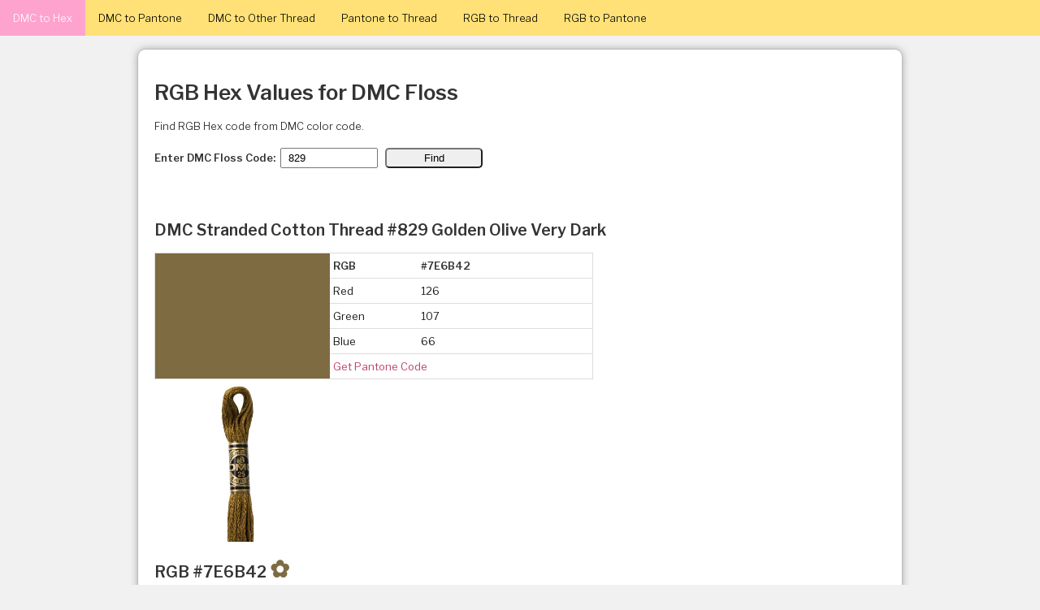

--- FILE ---
content_type: text/html; charset=UTF-8
request_url: https://dmc.crazyartzone.com/dmc_to_rgb_value.php?dmc=829
body_size: 13184
content:
<!DOCTYPE HTML PUBLIC "-//W3C//DTD HTML 4.0 Transitional//EN">
<HTML>
<HEAD>
<TITLE>DMC 829 - Golden Olive Very Dark - RGB #7E6B42</TITLE>
<meta name="description" content="Get RGB Values for DMC Floss">

<meta property="og:title" content="DMC 829 - Golden Olive Very Dark - RGB #7E6B42">
<meta property="og:description" content="Get RGB Values for DMC Floss">

<meta property="og:image" content="https://floss.maxxmint.com/images/cross_stitch.jpg">
<meta property="og:url" content="https://floss.maxxmint.com/">

<meta http-equiv='content-language' content='en-us'>
<meta http-equiv="Content-Type" content="text/html; charset=utf-8">
<meta name="viewport" content="width=device-width, initial-scale=1.0, maximum-scale=2">
<meta name="apple-mobile-web-app-capable" content="yes" />
<meta name="mobile-web-app-capable" content="yes">

<link rel="icon" href="images/dmc.png" />
<link rel="icon" sizes="114x114" href="images/dmc.png">
<link rel="shortcut icon" href="images/dmc.png">
<link rel="apple-touch-icon-precomposed" href="images/dmc.png">
<link rel="apple-touch-icon" href="images/dmc.png" />
<meta name="msapplication-TileImage" content="images/dmc.png" />

<!-- Global site tag (gtag.js) - Google Analytics -->
<script async src="https://www.googletagmanager.com/gtag/js?id=G-70WFLFVFLD"></script>
<script>
  window.dataLayer = window.dataLayer || [];
  function gtag(){dataLayer.push(arguments);}
  gtag('js', new Date());

  gtag('config', 'G-70WFLFVFLD');
</script>
<!-- Google Analytics -->

<!-- Google Adsense -->
<script async src="https://pagead2.googlesyndication.com/pagead/js/adsbygoogle.js?client=ca-pub-3172824596658279"
     crossorigin="anonymous"></script>
<!-- Google Adsense -->

<link rel="preconnect" href="https://fonts.googleapis.com">
<link rel="preconnect" href="https://fonts.gstatic.com" crossorigin>
<link href="https://fonts.googleapis.com/css2?family=Libre+Franklin:wght@300;400;600&family=PT+Sans+Narrow&display=swap" rel="stylesheet">

<style>
body {
	background: #f1f1f1; 
	font-family: "Libre Franklin", "Helvetica Neue", helvetica, arial, sans-serif;
	font-weight: 300;	
	color:rgba(0,0,0,0.9);
	margin:0;
	font-size: 13px;
}

a:link, a:visited {
	color: #BC4365;
	text-decoration: none;
}
a:hover {
	color: #4F93A7;
}

.header { 
	position: fixed;
	width:100%;
	top:0;
	z-index: 1000;
}

h1,h2,h3,b,th {
	font-weight:600; 
	color: rgba(0,0,0,0.8); 
}

#content { 
	max-width:900px; 
	margin:auto;
	margin-top:60px;
	margin-bottom:10px;
	padding: 20px;
	badding-bottom: 10px;
	border:1px solid #BBBBBB;
	border-radius:10px;
	background-color: #FFFFFF;
	box-shadow: 0 0 10px #aaaaaa;
}

.mobheader {
	display:none;
	padding:5px;
	overflow: hidden;
	background: rgba(236,235,189,0.8);
}

.mobtitle {
	float:left; 
	font-weight:600; 
	color: rgba(0,0,0,0.8); 
	margin-top: 8px;
}

.mobmenu {
	float: right;
	padding: 4px 10px;
	font-size: 17px;
	font-weight:600;
	background: rgba(0,0,0,0.09);
	border-radius: 5px;
	cursor: pointer;
}

.topnav {
  overflow: hidden;
  background-color: #ffe177;
}

.topnav a {
  float: left;
  color: black;
  text-align: center;
  padding: 14px 16px;
  text-decoration: none;
}

.topnav a:hover {
  background-color: #fece85;
  color: black;
}

.topnav a.active {
  background-color: #fea3ce;
  color: white;
}

.toplogo img {
	width: 32px;
	margin-right: 5px;
	float:left;
}

.subnav {
	overflow: hidden;
}

.colorbox {
    height: 30px;
    border-radius: 5px;
}

.notices {
	background: rgba(255,200,0,0.3); 
	display: block;
	border: 1px solid rgba(255,200,0,0.6);
	padding: 5px;
	font-size: 12px;
	color: black;
	margin-bottom: 15px;
	margin-top: 15px;
}
.subnav a {
	float: left;
	color: black;
	padding: 10px;
	font-size: 15px;
	text-align: center;
	text-decoration: none;
	border-top-left-radius: 5px;
	border-top-right-radius: 5px;
	cursor: pointer;
}

.subnav a:hover {
	background-color: rgba(178,132,190,0.2);  
}

.subnav .active {
	background-color: rgba(178,132,190,0.4);  
}

.divform {
	border: 1px solid #ADA7C7;
	padding: 10px 5px 0 5px;
	border-top-right-radius: 5px;
	border-bottom-left-radius: 5px;
	border-bottom-right-radius: 5px;
}

.ntd {  
	padding: 7px 4px; 
	border-bottom: 1px solid #DDDDDD;
	font-size: 13px;
}

.tableborder, .tableborder2 { 
	border: 1px solid #DDDDDD; 	
	border-collapse: collapse; 
	width:100%;
}

.tableborder2 { 
	max-width:540px; 	
}

th {
	background: rgba(30,0,0,0.05);
}

.texto, .submito {
	width: 120px;
	padding: 3px 8px;
	margin: 3px;
}

.submito {
	border-radius: 5px;
}

#footer { 
	clear:both;
	max-width:750px; 
	font-size: 11px;
	margin:auto;
	padding: 10px;
	padding-bottom: 1px;
	text-align: center;
}

#fixed {
	width: 200px;
	height: 90%;
	text-align: right;
	position: fixed;
	bottom: 0;
	right: 0;
	z-index:-1;
}

#menu {
	text-align: right;
}

.dashboard_column {
    column-width: 360px;
    column-gap: 0px;
    column-span: none;
    column-fill: balance;
	min-height: 400px;
}

figure {
    flex-flow: column wrap;
    -webkit-column-break-inside: avoid;
	page-break-inside: avoid;
	break-inside: avoid;
	margin: 0;
	margin-bottom: 20px;
	margin-right: 10px;
	margin-left: 10px;
	border-bottom: 1px solid rgba(0,0,0,0.1);
}

.figurein {
	border-radius: 5px;
    -webkit-column-break-inside: avoid;
	page-break-inside: avoid;
	break-inside: avoid;
}

.dmcimg {
	max-width: 200px;
}

@media only screen and (max-width: 680px) {
	body {
		background-color: #FFFFFF;
	}
	
	h1 {
		font-size: 22px;
	}
	
	h2 {
		font-size: 18px;
	}
	
	#content { 
		padding: 0;
		border: 0;
		border-radius:0;		
		box-shadow: none;
		margin: 3px;
		margin-top:60px;
		margin-bottom: 10px;
	}

	.mobheader {
		display:block;
	}
	

	.topnav {
		padding: 0;
		display: none;
	}
	
	.topnav a {
		padding: 10 0px;
		width: 50%;
		font-size: 13px;
	}

	.subnav a {
		font-size: 12px;
		padding: 11px 5px 9px 5px;
	}

	#fixed {
		display: none;
	}
	
	th, td {
		font-family: 'PT Sans Narrow', sans-serif;
	}

}



</style>
	 
<script>
	function ShowForm(aa, toggle) {
		document.getElementById('sname').classList.remove('active');
		document.getElementById('sdmc').classList.remove('active');
		document.getElementById('sanchor').classList.remove('active');
		document.getElementById('ssullivans').classList.remove('active');
		document.getElementById('sjpcoats').classList.remove('active');
		document.getElementById('smaxi').classList.remove('active');

		document.getElementById('fname').style.display = "none";
		document.getElementById('fdmc').style.display = "none";
		document.getElementById('fanchor').style.display = "none";
		document.getElementById('fsullivans').style.display = "none";
		document.getElementById('fjpcoats').style.display = "none";
		document.getElementById('fmaxi').style.display = "none";
		
		var ele = document.getElementById(toggle);
		ele.style.display = "block";		
		aa.classList.add('active');
	}

	function ShowHide(toggle) {
		var ele = document.getElementById(toggle);
		if(ele.style.display == "block") {
			ele.style.display = "none";
		}
		else {
			ele.style.display = "block";
		}
	}
</script>

</HEAD>

<body>


<div id='fixed'>
	<!-- Floss -->
	<ins class="adsbygoogle"
		 style="display:block"
		 data-ad-client="ca-pub-3172824596658279"
		 data-ad-slot="3439228196"
		 data-ad-format="auto"
		 data-full-width-responsive="true"></ins>
	<script>
		 (adsbygoogle = window.adsbygoogle || []).push({});
	</script>
	<!-- Google Adsense -->
</div>


<div class="header">
<div class="mobheader">
	<div class="mobmenu" onClick="ShowHide('topnav');" title='Menu'>&#65049;</div>
	<a href="index.php" class="toplogo"><img src="images/dmc.png" style='vertical-align: text-bottom;'></a>
	<div class="mobtitle">DMC to Hex</div> 
</div>

<div class="topnav" id="topnav">
  <a  class='active' href="dmc_to_hex.php">DMC to Hex</a>
  <a  href="dmc_to_pantone.php">DMC to Pantone</a>
  <a  href="dmc_to_other.php">DMC to Other Thread</a>
  <a  href="pantone_to_dmc.php">Pantone to Thread</a>
  <a  href="rgb_to_dmc.php">RGB to Thread</a>
  <a  href="rgb_to_pantone.php">RGB to Pantone</a>
</div>
</div>

<div id="content">

<H1>RGB Hex Values for DMC Floss</H1>

Find RGB Hex code from DMC color code.
<br> &nbsp;

<form ACTION="dmc_to_rgb_value.php" METHOD="GET">
	<b>Enter DMC Floss Code:</b>
	<input class="texto" type="text" name="dmc" size=10 value="829" placeholder='e.g: 761'>
	<input class="submito" type="submit" value="Find">
</form>

<br>&nbsp;
<p>

	
	<h2>DMC Stranded Cotton Thread #829 Golden Olive Very Dark</h2>

	<TABLE cellSpacing=1 cellPadding=3 border=0 bgcolor=#FFFFFF class="tableborder2">
	<TR>
		<TD rowspan=6 width="40%" class="ntd" bgColor=#7E6B42> &nbsp; </TD>
		<TD class="ntd" width="20%"><b>RGB</b></TD>
		<TD class="ntd" width="40%"><b>#7E6B42</b></TD>
	</TR>
  
	<TR>
		<TD class="ntd">Red</TD>
		<TD class="ntd">126</TD>
	</TR>
	<TR>
		<TD class="ntd">Green</TD>
		<TD class="ntd">107</TD>
	</TR>
	<TR>
		<TD class="ntd">Blue</TD>
		<TD class="ntd">66</TD>
	</TR>
	<TR>
		<TD class="ntd" colspan=2><a href="dmc_to_pantone.php?dmc=829">Get Pantone Code</a></TD>
	</TR>
	</TABLE>

			<img src="dmc/dmc-829.jpg" class="dmcimg" alt="DMC Stranded Cotton Thread Colour #829 Golden Olive Very Dark" title="DMC Stranded Cotton Thread Colour #829 Golden Olive Very Dark">
	
			<h2>RGB #7E6B42 <b style="color: #7E6B42; font-size:150%;">&#10047;</b> </h2>
		Click the Floss Name to find out the the most similar floss.
		<br>&nbsp;
		<div style="overflow-x:auto;">
		<TABLE cellSpacing=1 cellPadding=3 border=0 bgcolor=#FFFFFF class="tableborder">
		<TH class="ntd" width='11%'>Color</TH>
		<TH class="ntd" width='23%'>DMC Name</TH>
		<TH class="ntd" width='11%'>DMC</TH>
		<TH class="ntd" width='11%'>Anchor</TH>
		<TH class="ntd" width='11%'>Sullivans</TH>
		<TH class="ntd" width='11%'>J&P Coats</TH>
		<TH class="ntd" width='11%'>Maxi Mouline</TH>
		<TH class="ntd" width='11%'>RGB</TH>
		
					
			<TR>
				<TD class="ntd"><div class="colorbox" style="background: #BFA671"> </div></TD>
				<TD class="ntd"><a href="dmc_to_rgb_value.php?dmc=371">Mustard</a></TD>
				<TD class="ntd" align=center>371</TD>
				<TD class="ntd" align=center>887</TD>
				<TD class="ntd" align=center>45084</TD>
				<TD class="ntd" align=center>5898</TD>
				<TD class="ntd" align=center>818</TD>
				<TD class="ntd" align=center><a href="rgb_to_dmc.php?rgb=BFA671" style='font-size:10px;'>#BFA671</a></TD>
			</TR>
			

						
			<TR>
				<TD class="ntd"><div class="colorbox" style="background: #8D784B"> </div></TD>
				<TD class="ntd"><a href="dmc_to_rgb_value.php?dmc=830">Golden Olive Dark</a></TD>
				<TD class="ntd" align=center>830</TD>
				<TD class="ntd" align=center>277</TD>
				<TD class="ntd" align=center>45231</TD>
				<TD class="ntd" align=center>5472</TD>
				<TD class="ntd" align=center>822</TD>
				<TD class="ntd" align=center><a href="rgb_to_dmc.php?rgb=8D784B" style='font-size:10px;'>#8D784B</a></TD>
			</TR>
			

						
			<TR>
				<TD class="ntd"><div class="colorbox" style="background: #7E6B42"> </div></TD>
				<TD class="ntd"><a href="dmc_to_rgb_value.php?dmc=829">Golden Olive Very Dark</a></TD>
				<TD class="ntd" align=center>829</TD>
				<TD class="ntd" align=center>906</TD>
				<TD class="ntd" align=center>45230</TD>
				<TD class="ntd" align=center>5898</TD>
				<TD class="ntd" align=center>822</TD>
				<TD class="ntd" align=center><a href="rgb_to_dmc.php?rgb=7E6B42" style='font-size:10px;'>#7E6B42</a></TD>
			</TR>
			

						
			<TR>
				<TD class="ntd"><div class="colorbox" style="background: #967656"> </div></TD>
				<TD class="ntd"><a href="dmc_to_rgb_value.php?dmc=611">Drab Brown</a></TD>
				<TD class="ntd" align=center>611</TD>
				<TD class="ntd" align=center>898</TD>
				<TD class="ntd" align=center>45144</TD>
				<TD class="ntd" align=center>5898</TD>
				<TD class="ntd" align=center>940</TD>
				<TD class="ntd" align=center><a href="rgb_to_dmc.php?rgb=967656" style='font-size:10px;'>#967656</a></TD>
			</TR>
			

						
			<TR>
				<TD class="ntd"><div class="colorbox" style="background: #796047"> </div></TD>
				<TD class="ntd"><a href="dmc_to_rgb_value.php?dmc=610">Drab Brown Dark</a></TD>
				<TD class="ntd" align=center>610</TD>
				<TD class="ntd" align=center>889</TD>
				<TD class="ntd" align=center>45143</TD>
				<TD class="ntd" align=center>5898</TD>
				<TD class="ntd" align=center>823</TD>
				<TD class="ntd" align=center><a href="rgb_to_dmc.php?rgb=796047" style='font-size:10px;'>#796047</a></TD>
			</TR>
			

						
			<TR>
				<TD class="ntd"><div class="colorbox" style="background: #835E39"> </div></TD>
				<TD class="ntd"><a href="dmc_to_rgb_value.php?dmc=869">Hazelnut Brown Very Dark</a></TD>
				<TD class="ntd" align=center>869</TD>
				<TD class="ntd" align=center>944</TD>
				<TD class="ntd" align=center>45242</TD>
				<TD class="ntd" align=center>5374</TD>
				<TD class="ntd" align=center>942</TD>
				<TD class="ntd" align=center><a href="rgb_to_dmc.php?rgb=835E39" style='font-size:10px;'>#835E39</a></TD>
			</TR>
			

						
			<TR>
				<TD class="ntd"><div class="colorbox" style="background: #8A6E4E"> </div></TD>
				<TD class="ntd"><a href="dmc_to_rgb_value.php?dmc=3862">Mocha Beige Dark</a></TD>
				<TD class="ntd" align=center>3862</TD>
				<TD class="ntd" align=center>358</TD>
				<TD class="ntd" align=center>45460</TD>
				<TD class="ntd" align=center>5360</TD>
				<TD class="ntd" align=center>939</TD>
				<TD class="ntd" align=center><a href="rgb_to_dmc.php?rgb=8A6E4E" style='font-size:10px;'>#8A6E4E</a></TD>
			</TR>
			

					</TABLE>
		</div>

		<br>&nbsp;
<style>
.palette {overflow-x:auto; font-family: 'PT Sans Narrow', sans-serif;}
.palette th {padding:6px; font-style:italic;}
.palette td {padding: 1px;font-size: 12px;}
.palette td div {padding: 5px 1px; text-align:center; margin-bottom: 2px; }
.palette a:link, .palette a:visited {color: #FFFFFF; text-shadow: 0 1px 1px #000000;}
.palette a:hover {color: #000000; text-shadow: 0 -1px 1px #FFFFFF;}
</style>


	<br>
	<br><center><img src="images/border.jpg" style="width:80%; max-width:500px;"></center>
	<br>Or you can click on the shade below.
	<h2 style="margin-bottom:5px;">DMC Palette</h2>
	
			<div class="palette">
		<table cellSpacing=0 cellPadding=0 border=0 bgcolor="#FFFFFF" width="100%">
		<TR>
						<TH width='10%'>1</TH>
						<TH width='10%'>2</TH>
						<TH width='10%'>3</TH>
						<TH width='10%'>4</TH>
						<TH width='10%'>5</TH>
						<TH width='10%'>6</TH>
						<TH width='10%'>7</TH>
						<TH width='10%'>8</TH>
						<TH width='10%'>9</TH>
						<TH width='10%'>10</TH>
					</TR>
		
		<TR>
							<TD valign="top">
										<a href="dmc_to_rgb_value.php?dmc=3713" title="Salmon Very Light">
					<div style="background: #FFE2E2"> 3713 </div></a>
										<a href="dmc_to_rgb_value.php?dmc=761" title="Salmon Light">
					<div style="background: #FFC9C9"> 761 </div></a>
										<a href="dmc_to_rgb_value.php?dmc=760" title="Salmon">
					<div style="background: #F5ADAD"> 760 </div></a>
										<a href="dmc_to_rgb_value.php?dmc=3712" title="Salmon Medium">
					<div style="background: #F18787"> 3712 </div></a>
										<a href="dmc_to_rgb_value.php?dmc=3328" title="Salmon Dark">
					<div style="background: #E36D6D"> 3328 </div></a>
										<a href="dmc_to_rgb_value.php?dmc=347" title="Salmon Very Dark">
					<div style="background: #BF2D2D"> 347 </div></a>
										<a href="dmc_to_rgb_value.php?dmc=353" title="Peach">
					<div style="background: #FED7CC"> 353 </div></a>
										<a href="dmc_to_rgb_value.php?dmc=352" title="Coral Light">
					<div style="background: #FD9C97"> 352 </div></a>
										<a href="dmc_to_rgb_value.php?dmc=351" title="Coral">
					<div style="background: #E96A67"> 351 </div></a>
										<a href="dmc_to_rgb_value.php?dmc=350" title="Coral Medium">
					<div style="background: #E04848"> 350 </div></a>
										<a href="dmc_to_rgb_value.php?dmc=349" title="Coral Dark">
					<div style="background: #D21035"> 349 </div></a>
										<a href="dmc_to_rgb_value.php?dmc=817" title="Coral Red Very Dark">
					<div style="background: #BB051F"> 817 </div></a>
										<a href="dmc_to_rgb_value.php?dmc=3708" title="Melon Light">
					<div style="background: #FFCBD5"> 3708 </div></a>
										<a href="dmc_to_rgb_value.php?dmc=3706" title="Melon Medium">
					<div style="background: #FFADBC"> 3706 </div></a>
										<a href="dmc_to_rgb_value.php?dmc=3705" title="Melon Dark">
					<div style="background: #FF7992"> 3705 </div></a>
										<a href="dmc_to_rgb_value.php?dmc=3801" title="Melon Very Dark">
					<div style="background: #E74967"> 3801 </div></a>
										<a href="dmc_to_rgb_value.php?dmc=666" title="Bright Red">
					<div style="background: #E31D42"> 666 </div></a>
										<a href="dmc_to_rgb_value.php?dmc=321" title="Red">
					<div style="background: #C72B3B"> 321 </div></a>
										<a href="dmc_to_rgb_value.php?dmc=304" title="Red Medium">
					<div style="background: #B71F33"> 304 </div></a>
										<a href="dmc_to_rgb_value.php?dmc=498" title="Red Dark">
					<div style="background: #A7132B"> 498 </div></a>
										<a href="dmc_to_rgb_value.php?dmc=816" title="Garnet">
					<div style="background: #970B23"> 816 </div></a>
										<a href="dmc_to_rgb_value.php?dmc=815" title="Garnet Medium">
					<div style="background: #87071F"> 815 </div></a>
										<a href="dmc_to_rgb_value.php?dmc=814" title="Garnet Dark">
					<div style="background: #7B001B"> 814 </div></a>
									</TD>
							<TD valign="top">
										<a href="dmc_to_rgb_value.php?dmc=894" title="Carnation Very Light">
					<div style="background: #FFB2BB"> 894 </div></a>
										<a href="dmc_to_rgb_value.php?dmc=893" title="Carnation Light">
					<div style="background: #FC90A2"> 893 </div></a>
										<a href="dmc_to_rgb_value.php?dmc=892" title="Carnation Medium">
					<div style="background: #FF798C"> 892 </div></a>
										<a href="dmc_to_rgb_value.php?dmc=891" title="Carnation Dark">
					<div style="background: #FF5773"> 891 </div></a>
										<a href="dmc_to_rgb_value.php?dmc=818" title="Baby Pink">
					<div style="background: #FFDFD9"> 818 </div></a>
										<a href="dmc_to_rgb_value.php?dmc=957" title="Geranium Pale">
					<div style="background: #FDB5B5"> 957 </div></a>
										<a href="dmc_to_rgb_value.php?dmc=956" title="Geranium">
					<div style="background: #FF9191"> 956 </div></a>
										<a href="dmc_to_rgb_value.php?dmc=309" title="Rose Dark">
					<div style="background: #BA4A4A"> 309 </div></a>
										<a href="dmc_to_rgb_value.php?dmc=963" title="Dusty Rose Ultra Very Light">
					<div style="background: #FFD7D7"> 963 </div></a>
										<a href="dmc_to_rgb_value.php?dmc=3716" title="Dusty Rose Medium Very Light">
					<div style="background: #FFBDBD"> 3716 </div></a>
										<a href="dmc_to_rgb_value.php?dmc=962" title="Dusty Rose Medium">
					<div style="background: #E68A8A"> 962 </div></a>
										<a href="dmc_to_rgb_value.php?dmc=961" title="Dusty Rose Dark">
					<div style="background: #CF7373"> 961 </div></a>
										<a href="dmc_to_rgb_value.php?dmc=3833" title="Raspberry Light">
					<div style="background: #EA8699"> 3833 </div></a>
										<a href="dmc_to_rgb_value.php?dmc=3832" title="Raspberry Medium">
					<div style="background: #DB556E"> 3832 </div></a>
										<a href="dmc_to_rgb_value.php?dmc=3831" title="Raspberry Dark">
					<div style="background: #B32F48"> 3831 </div></a>
										<a href="dmc_to_rgb_value.php?dmc=777" title="Raspberry Very Dark">
					<div style="background: #913546"> 777 </div></a>
										<a href="dmc_to_rgb_value.php?dmc=819" title="Baby Pink Light">
					<div style="background: #FFEEEB"> 819 </div></a>
										<a href="dmc_to_rgb_value.php?dmc=3326" title="Rose Light">
					<div style="background: #FBADB4"> 3326 </div></a>
										<a href="dmc_to_rgb_value.php?dmc=776" title="Pink Medium">
					<div style="background: #FCB0B9"> 776 </div></a>
										<a href="dmc_to_rgb_value.php?dmc=899" title="Rose Medium">
					<div style="background: #F27688"> 899 </div></a>
										<a href="dmc_to_rgb_value.php?dmc=335" title="Rose">
					<div style="background: #EE546E"> 335 </div></a>
										<a href="dmc_to_rgb_value.php?dmc=326" title="Rose Very Dark">
					<div style="background: #B33B4B"> 326 </div></a>
									</TD>
							<TD valign="top">
										<a href="dmc_to_rgb_value.php?dmc=151" title="Dusty Rose Very Light">
					<div style="background: #F0CED4"> 151 </div></a>
										<a href="dmc_to_rgb_value.php?dmc=3354" title="Dusty Rose Light">
					<div style="background: #E4A6AC"> 3354 </div></a>
										<a href="dmc_to_rgb_value.php?dmc=3733" title="Dusty Rose">
					<div style="background: #E8879B"> 3733 </div></a>
										<a href="dmc_to_rgb_value.php?dmc=3731" title="Dusty Rose Very Dark">
					<div style="background: #DA6783"> 3731 </div></a>
										<a href="dmc_to_rgb_value.php?dmc=3350" title="Dusty Rose Ultra Dark">
					<div style="background: #BC4365"> 3350 </div></a>
										<a href="dmc_to_rgb_value.php?dmc=150" title="Dusty Rose Ultra Very Dark">
					<div style="background: #AB0249"> 150 </div></a>
										<a href="dmc_to_rgb_value.php?dmc=3689" title="Mauve Light">
					<div style="background: #FBBFC2"> 3689 </div></a>
										<a href="dmc_to_rgb_value.php?dmc=3688" title="Mauve Medium">
					<div style="background: #E7A9AC"> 3688 </div></a>
										<a href="dmc_to_rgb_value.php?dmc=3687" title="Mauve">
					<div style="background: #C96B70"> 3687 </div></a>
										<a href="dmc_to_rgb_value.php?dmc=3803" title="Mauve Dark">
					<div style="background: #AB3357"> 3803 </div></a>
										<a href="dmc_to_rgb_value.php?dmc=3685" title="Mauve Very Dark">
					<div style="background: #881531"> 3685 </div></a>
										<a href="dmc_to_rgb_value.php?dmc=605" title="Cranberry Very Light">
					<div style="background: #FFC0CD"> 605 </div></a>
										<a href="dmc_to_rgb_value.php?dmc=604" title="Cranberry Light">
					<div style="background: #FFB0BE"> 604 </div></a>
										<a href="dmc_to_rgb_value.php?dmc=603" title="Cranberry">
					<div style="background: #FFA4BE"> 603 </div></a>
										<a href="dmc_to_rgb_value.php?dmc=602" title="Cranberry Medium">
					<div style="background: #E24874"> 602 </div></a>
										<a href="dmc_to_rgb_value.php?dmc=601" title="Cranberry Dark">
					<div style="background: #D1286A"> 601 </div></a>
										<a href="dmc_to_rgb_value.php?dmc=600" title="Cranberry Very Dark">
					<div style="background: #CD2F63"> 600 </div></a>
										<a href="dmc_to_rgb_value.php?dmc=3806" title="Cyclamen Pink Light">
					<div style="background: #FF8CAE"> 3806 </div></a>
										<a href="dmc_to_rgb_value.php?dmc=3805" title="Cyclamen Pink">
					<div style="background: #F3478B"> 3805 </div></a>
										<a href="dmc_to_rgb_value.php?dmc=3804" title="Cyclamen Pink Dark">
					<div style="background: #E02876"> 3804 </div></a>
										<a href="dmc_to_rgb_value.php?dmc=3609" title="Plum Ultra Light">
					<div style="background: #F4AED7"> 3609 </div></a>
										<a href="dmc_to_rgb_value.php?dmc=3608" title="Plum Very Light">
					<div style="background: #EA9CC4"> 3608 </div></a>
										<a href="dmc_to_rgb_value.php?dmc=3607" title="Plum Light">
					<div style="background: #C54989"> 3607 </div></a>
										<a href="dmc_to_rgb_value.php?dmc=718" title="Plum">
					<div style="background: #9C2462"> 718 </div></a>
										<a href="dmc_to_rgb_value.php?dmc=917" title="Plum Medium">
					<div style="background: #9B1359"> 917 </div></a>
										<a href="dmc_to_rgb_value.php?dmc=915" title="Plum Dark">
					<div style="background: #820043"> 915 </div></a>
									</TD>
							<TD valign="top">
										<a href="dmc_to_rgb_value.php?dmc=225" title="Shell Pink Ultra Very Light">
					<div style="background: #FFDFD7"> 225 </div></a>
										<a href="dmc_to_rgb_value.php?dmc=224" title="Shell Pink Very Light">
					<div style="background: #EBB7AF"> 224 </div></a>
										<a href="dmc_to_rgb_value.php?dmc=152" title="Shell Pink Medium Light">
					<div style="background: #E2A099"> 152 </div></a>
										<a href="dmc_to_rgb_value.php?dmc=223" title="Shell Pink Light">
					<div style="background: #CC847C"> 223 </div></a>
										<a href="dmc_to_rgb_value.php?dmc=3722" title="Shell Pink Medium">
					<div style="background: #BC6C64"> 3722 </div></a>
										<a href="dmc_to_rgb_value.php?dmc=3721" title="Shell Pink Dark">
					<div style="background: #A14B51"> 3721 </div></a>
										<a href="dmc_to_rgb_value.php?dmc=221" title="Shell Pink Very Dark">
					<div style="background: #883E43"> 221 </div></a>
										<a href="dmc_to_rgb_value.php?dmc=778" title="Antique Mauve Very Light">
					<div style="background: #DFB3BB"> 778 </div></a>
										<a href="dmc_to_rgb_value.php?dmc=3727" title="Antique Mauve Light">
					<div style="background: #DBA9B2"> 3727 </div></a>
										<a href="dmc_to_rgb_value.php?dmc=316" title="Antique Mauve Medium">
					<div style="background: #B7737F"> 316 </div></a>
										<a href="dmc_to_rgb_value.php?dmc=3726" title="Antique Mauve Dark">
					<div style="background: #9B5B66"> 3726 </div></a>
										<a href="dmc_to_rgb_value.php?dmc=315" title="Antique Mauve Medium Dark">
					<div style="background: #814952"> 315 </div></a>
										<a href="dmc_to_rgb_value.php?dmc=3802" title="Antique Mauve Very Darkv">
					<div style="background: #714149"> 3802 </div></a>
										<a href="dmc_to_rgb_value.php?dmc=902" title="Garnet Very Dark">
					<div style="background: #822637"> 902 </div></a>
										<a href="dmc_to_rgb_value.php?dmc=3743" title="Antique Violet Very Light">
					<div style="background: #D7CBD3"> 3743 </div></a>
										<a href="dmc_to_rgb_value.php?dmc=3042" title="Antique Violet Light">
					<div style="background: #B79DA7"> 3042 </div></a>
										<a href="dmc_to_rgb_value.php?dmc=3041" title="Antique Violet Medium">
					<div style="background: #956F7C"> 3041 </div></a>
										<a href="dmc_to_rgb_value.php?dmc=3740" title="Antique Violet Dark">
					<div style="background: #785762"> 3740 </div></a>
										<a href="dmc_to_rgb_value.php?dmc=3836" title="Grape Light">
					<div style="background: #BA91AA"> 3836 </div></a>
										<a href="dmc_to_rgb_value.php?dmc=3835" title="Grape Medium">
					<div style="background: #946083"> 3835 </div></a>
										<a href="dmc_to_rgb_value.php?dmc=3834" title="Grape Dark">
					<div style="background: #72375D"> 3834 </div></a>
										<a href="dmc_to_rgb_value.php?dmc=154" title="Grape Very Dark">
					<div style="background: #572433"> 154 </div></a>
									</TD>
							<TD valign="top">
										<a href="dmc_to_rgb_value.php?dmc=211" title="Lavender Light">
					<div style="background: #E3CBE3"> 211 </div></a>
										<a href="dmc_to_rgb_value.php?dmc=210" title="Lavender Medium">
					<div style="background: #D29FC3"> 210 </div></a>
										<a href="dmc_to_rgb_value.php?dmc=209" title="Lavender Dark">
					<div style="background: #A37BA7"> 209 </div></a>
										<a href="dmc_to_rgb_value.php?dmc=208" title="Lavender Very Dark">
					<div style="background: #835B8B"> 208 </div></a>
										<a href="dmc_to_rgb_value.php?dmc=3837" title="Lavender Ultra Dark">
					<div style="background: #6C3A6E"> 3837 </div></a>
										<a href="dmc_to_rgb_value.php?dmc=327" title="Violet Dark">
					<div style="background: #633666"> 327 </div></a>
										<a href="dmc_to_rgb_value.php?dmc=153" title="Violet Very Light">
					<div style="background: #E6CCD9"> 153 </div></a>
										<a href="dmc_to_rgb_value.php?dmc=554" title="Violet Light">
					<div style="background: #DBB3CB"> 554 </div></a>
										<a href="dmc_to_rgb_value.php?dmc=553" title="Violet">
					<div style="background: #A3638B"> 553 </div></a>
										<a href="dmc_to_rgb_value.php?dmc=552" title="Violet  Medium">
					<div style="background: #803A6B"> 552 </div></a>
										<a href="dmc_to_rgb_value.php?dmc=550" title="Violet Very Dark">
					<div style="background: #5C184E"> 550 </div></a>
										<a href="dmc_to_rgb_value.php?dmc=3747" title="Blue Violet Very Light">
					<div style="background: #D3D7ED"> 3747 </div></a>
										<a href="dmc_to_rgb_value.php?dmc=341" title="Blue Violet Light">
					<div style="background: #B7BFDD"> 341 </div></a>
										<a href="dmc_to_rgb_value.php?dmc=156" title="Blue Violet Medium Light">
					<div style="background: #A3AED1"> 156 </div></a>
										<a href="dmc_to_rgb_value.php?dmc=340" title="Blue Violet Medium">
					<div style="background: #ADA7C7"> 340 </div></a>
										<a href="dmc_to_rgb_value.php?dmc=155" title="Blue Violet Medium Dark">
					<div style="background: #9891B6"> 155 </div></a>
										<a href="dmc_to_rgb_value.php?dmc=3746" title="Blue Violet Dark">
					<div style="background: #776B98"> 3746 </div></a>
										<a href="dmc_to_rgb_value.php?dmc=333" title="Blue Violet Very Dark">
					<div style="background: #5C5478"> 333 </div></a>
										<a href="dmc_to_rgb_value.php?dmc=157" title="Cornflower Blue Very Light">
					<div style="background: #BBC3D9"> 157 </div></a>
										<a href="dmc_to_rgb_value.php?dmc=794" title="Cornflower Blue Light">
					<div style="background: #8F9CC1"> 794 </div></a>
										<a href="dmc_to_rgb_value.php?dmc=793" title="Cornflower Blue Medium">
					<div style="background: #707DA2"> 793 </div></a>
										<a href="dmc_to_rgb_value.php?dmc=3807" title="Cornflower Blue">
					<div style="background: #60678C"> 3807 </div></a>
										<a href="dmc_to_rgb_value.php?dmc=792" title="Cornflower Blue Dark">
					<div style="background: #555B7B"> 792 </div></a>
										<a href="dmc_to_rgb_value.php?dmc=158" title="Cornflower Blue  Very Dark">
					<div style="background: #4C526E"> 158 </div></a>
										<a href="dmc_to_rgb_value.php?dmc=791" title="Cornflower Blue Very Dark">
					<div style="background: #464563"> 791 </div></a>
									</TD>
							<TD valign="top">
										<a href="dmc_to_rgb_value.php?dmc=3840" title="Lavender Blue Light">
					<div style="background: #B0C0DA"> 3840 </div></a>
										<a href="dmc_to_rgb_value.php?dmc=3839" title="Lavender Blue Medium">
					<div style="background: #7B8EAB"> 3839 </div></a>
										<a href="dmc_to_rgb_value.php?dmc=3838" title="Lavender Blue Dark">
					<div style="background: #5C7294"> 3838 </div></a>
										<a href="dmc_to_rgb_value.php?dmc=800" title="Delft Blue Pale">
					<div style="background: #C0CCDE"> 800 </div></a>
										<a href="dmc_to_rgb_value.php?dmc=809" title="Delft Blue">
					<div style="background: #94A8C6"> 809 </div></a>
										<a href="dmc_to_rgb_value.php?dmc=799" title="Delft Blue Medium">
					<div style="background: #748EB6"> 799 </div></a>
										<a href="dmc_to_rgb_value.php?dmc=798" title="Delft Blue Dark">
					<div style="background: #466A8E"> 798 </div></a>
										<a href="dmc_to_rgb_value.php?dmc=797" title="Royal Blue">
					<div style="background: #13477D"> 797 </div></a>
										<a href="dmc_to_rgb_value.php?dmc=796" title="Royal Blue Dark">
					<div style="background: #11416D"> 796 </div></a>
										<a href="dmc_to_rgb_value.php?dmc=820" title="Royal Blue Very Dark">
					<div style="background: #0E365C"> 820 </div></a>
										<a href="dmc_to_rgb_value.php?dmc=162" title="Blue Ultra Very Light">
					<div style="background: #DBECF5"> 162 </div></a>
										<a href="dmc_to_rgb_value.php?dmc=827" title="Blue Very Light">
					<div style="background: #BDDDED"> 827 </div></a>
										<a href="dmc_to_rgb_value.php?dmc=813" title="Blue Light">
					<div style="background: #A1C2D7"> 813 </div></a>
										<a href="dmc_to_rgb_value.php?dmc=826" title="Blue Medium">
					<div style="background: #6B9EBF"> 826 </div></a>
										<a href="dmc_to_rgb_value.php?dmc=825" title="Blue Dark">
					<div style="background: #4781A5"> 825 </div></a>
										<a href="dmc_to_rgb_value.php?dmc=824" title="Blue Very Dark">
					<div style="background: #396987"> 824 </div></a>
										<a href="dmc_to_rgb_value.php?dmc=996" title="Electric Blue Medium">
					<div style="background: #30C2EC"> 996 </div></a>
										<a href="dmc_to_rgb_value.php?dmc=3843" title="Electric Blue">
					<div style="background: #14AAD0"> 3843 </div></a>
										<a href="dmc_to_rgb_value.php?dmc=995" title="Electric Blue Dark">
					<div style="background: #2696B6"> 995 </div></a>
										<a href="dmc_to_rgb_value.php?dmc=3846" title="Turquoise Bright Light">
					<div style="background: #06E3E6"> 3846 </div></a>
										<a href="dmc_to_rgb_value.php?dmc=3845" title="Turquoise Bright Medium">
					<div style="background: #04C4CA"> 3845 </div></a>
										<a href="dmc_to_rgb_value.php?dmc=3844" title="Turquoise Bright Dark">
					<div style="background: #12AEBA"> 3844 </div></a>
									</TD>
							<TD valign="top">
										<a href="dmc_to_rgb_value.php?dmc=159" title="Blue Gray Light">
					<div style="background: #C7CAD7"> 159 </div></a>
										<a href="dmc_to_rgb_value.php?dmc=160" title="Blue Gray Medium">
					<div style="background: #999FB7"> 160 </div></a>
										<a href="dmc_to_rgb_value.php?dmc=161" title="Blue Gray">
					<div style="background: #7880A4"> 161 </div></a>
										<a href="dmc_to_rgb_value.php?dmc=3756" title="Baby Blue Ultra Very Light">
					<div style="background: #EEFCFC"> 3756 </div></a>
										<a href="dmc_to_rgb_value.php?dmc=775" title="Baby Blue Very Light">
					<div style="background: #D9EBF1"> 775 </div></a>
										<a href="dmc_to_rgb_value.php?dmc=3841" title="Baby Blue Pale">
					<div style="background: #CDDFED"> 3841 </div></a>
										<a href="dmc_to_rgb_value.php?dmc=3325" title="Baby Blue Light">
					<div style="background: #B8D2E6"> 3325 </div></a>
										<a href="dmc_to_rgb_value.php?dmc=3755" title="Baby Blue">
					<div style="background: #92B4CE"> 3755 </div></a>
										<a href="dmc_to_rgb_value.php?dmc=334" title="Baby Blue Medium">
					<div style="background: #739FC1"> 334 </div></a>
										<a href="dmc_to_rgb_value.php?dmc=322" title="Baby Blue Dark">
					<div style="background: #5A8FB8"> 322 </div></a>
										<a href="dmc_to_rgb_value.php?dmc=312" title="Baby Blue Very Dark">
					<div style="background: #35668B"> 312 </div></a>
										<a href="dmc_to_rgb_value.php?dmc=803" title="Baby Blue Ultra Very Dark">
					<div style="background: #2C597C"> 803 </div></a>
										<a href="dmc_to_rgb_value.php?dmc=336" title="Navy Blue">
					<div style="background: #253B73"> 336 </div></a>
										<a href="dmc_to_rgb_value.php?dmc=823" title="Navy Blue Dark">
					<div style="background: #213063"> 823 </div></a>
										<a href="dmc_to_rgb_value.php?dmc=939" title="Navy Blue Very Dark">
					<div style="background: #1B2853"> 939 </div></a>
										<a href="dmc_to_rgb_value.php?dmc=3753" title="Antique Blue Ultra Very Light">
					<div style="background: #DBE2E9"> 3753 </div></a>
										<a href="dmc_to_rgb_value.php?dmc=3752" title="Antique Blue Very Light">
					<div style="background: #C7D1DB"> 3752 </div></a>
										<a href="dmc_to_rgb_value.php?dmc=932" title="Antique Blue Light">
					<div style="background: #A2B5C6"> 932 </div></a>
										<a href="dmc_to_rgb_value.php?dmc=931" title="Antique Blue Medium">
					<div style="background: #6A859E"> 931 </div></a>
										<a href="dmc_to_rgb_value.php?dmc=930" title="Antique Blue Dark">
					<div style="background: #455C71"> 930 </div></a>
										<a href="dmc_to_rgb_value.php?dmc=3750" title="Antique Blue Very Dark">
					<div style="background: #384C5E"> 3750 </div></a>
									</TD>
							<TD valign="top">
										<a href="dmc_to_rgb_value.php?dmc=828" title="Sky Blue Very Light">
					<div style="background: #C5E8ED"> 828 </div></a>
										<a href="dmc_to_rgb_value.php?dmc=3761" title="Sky Blue Light">
					<div style="background: #ACD8E2"> 3761 </div></a>
										<a href="dmc_to_rgb_value.php?dmc=519" title="Sky Blue">
					<div style="background: #7EB1C8"> 519 </div></a>
										<a href="dmc_to_rgb_value.php?dmc=518" title="Wedgewood Light">
					<div style="background: #4F93A7"> 518 </div></a>
										<a href="dmc_to_rgb_value.php?dmc=3760" title="Wedgewood Medium">
					<div style="background: #3E85A2"> 3760 </div></a>
										<a href="dmc_to_rgb_value.php?dmc=517" title="Wedgewood Dark">
					<div style="background: #3B768F"> 517 </div></a>
										<a href="dmc_to_rgb_value.php?dmc=3842" title="Wedgewood Very Dark">
					<div style="background: #32667C"> 3842 </div></a>
										<a href="dmc_to_rgb_value.php?dmc=311" title="Wedgewood Ultra Very Dark">
					<div style="background: #1C5066"> 311 </div></a>
										<a href="dmc_to_rgb_value.php?dmc=747" title="Peacock Blue Very Light">
					<div style="background: #E5FCFD"> 747 </div></a>
										<a href="dmc_to_rgb_value.php?dmc=3766" title="Peacock Blue Light">
					<div style="background: #99CFD9"> 3766 </div></a>
										<a href="dmc_to_rgb_value.php?dmc=807" title="Peacock Blue">
					<div style="background: #64ABBA"> 807 </div></a>
										<a href="dmc_to_rgb_value.php?dmc=806" title="Peacock Blue Dark">
					<div style="background: #3D95A5"> 806 </div></a>
										<a href="dmc_to_rgb_value.php?dmc=3765" title="Peacock Blue Very Dark">
					<div style="background: #347F8C"> 3765 </div></a>
										<a href="dmc_to_rgb_value.php?dmc=3811" title="Turquoise Very Light">
					<div style="background: #BCE3E6"> 3811 </div></a>
										<a href="dmc_to_rgb_value.php?dmc=598" title="Turquoise Light">
					<div style="background: #90C3CC"> 598 </div></a>
										<a href="dmc_to_rgb_value.php?dmc=597" title="Turquoise">
					<div style="background: #5BA3B3"> 597 </div></a>
										<a href="dmc_to_rgb_value.php?dmc=3810" title="Turquoise Dark">
					<div style="background: #488E9A"> 3810 </div></a>
										<a href="dmc_to_rgb_value.php?dmc=3809" title="Turquoise Vy Dark">
					<div style="background: #3F7C85"> 3809 </div></a>
										<a href="dmc_to_rgb_value.php?dmc=3808" title="Turquoise Ultra Very Dark">
					<div style="background: #366970"> 3808 </div></a>
										<a href="dmc_to_rgb_value.php?dmc=928" title="Gray Green Very Light">
					<div style="background: #DDE3E3"> 928 </div></a>
										<a href="dmc_to_rgb_value.php?dmc=927" title="Gray Green Light">
					<div style="background: #BDCBCB"> 927 </div></a>
										<a href="dmc_to_rgb_value.php?dmc=926" title="Gray Green Medium">
					<div style="background: #98AEAE"> 926 </div></a>
										<a href="dmc_to_rgb_value.php?dmc=3768" title="Gray Green Dark">
					<div style="background: #657F7F"> 3768 </div></a>
										<a href="dmc_to_rgb_value.php?dmc=924" title="Gray Green Vy Dark">
					<div style="background: #566A6A"> 924 </div></a>
										<a href="dmc_to_rgb_value.php?dmc=3849" title="Teal Green Light">
					<div style="background: #52B3AE"> 3849 </div></a>
										<a href="dmc_to_rgb_value.php?dmc=3848" title="Teal Green Medium">
					<div style="background: #419392"> 3848 </div></a>
										<a href="dmc_to_rgb_value.php?dmc=3847" title="Teal Green Dark">
					<div style="background: #347D75"> 3847 </div></a>
									</TD>
							<TD valign="top">
										<a href="dmc_to_rgb_value.php?dmc=964" title="Sea Green Light">
					<div style="background: #A9E2D8"> 964 </div></a>
										<a href="dmc_to_rgb_value.php?dmc=959" title="Sea Green Medium">
					<div style="background: #59C7B4"> 959 </div></a>
										<a href="dmc_to_rgb_value.php?dmc=958" title="Sea Green Dark">
					<div style="background: #3EB6A1"> 958 </div></a>
										<a href="dmc_to_rgb_value.php?dmc=3812" title="Sea Green Very Dark">
					<div style="background: #2F8C84"> 3812 </div></a>
										<a href="dmc_to_rgb_value.php?dmc=3851" title="Green Bright Light">
					<div style="background: #49B3A1"> 3851 </div></a>
										<a href="dmc_to_rgb_value.php?dmc=943" title="Green Bright Medium">
					<div style="background: #3D9384"> 943 </div></a>
										<a href="dmc_to_rgb_value.php?dmc=3850" title="Green Bright Dark">
					<div style="background: #378477"> 3850 </div></a>
										<a href="dmc_to_rgb_value.php?dmc=993" title="Aquamarine Very Light">
					<div style="background: #90C0B4"> 993 </div></a>
										<a href="dmc_to_rgb_value.php?dmc=992" title="Aquamarine Light">
					<div style="background: #6FAE9F"> 992 </div></a>
										<a href="dmc_to_rgb_value.php?dmc=3814" title="Aquamarine">
					<div style="background: #508B7D"> 3814 </div></a>
										<a href="dmc_to_rgb_value.php?dmc=991" title="Aquamarine Dark">
					<div style="background: #477B6E"> 991 </div></a>
										<a href="dmc_to_rgb_value.php?dmc=966" title="Jade Ultra Very Light">
					<div style="background: #B9D7C0"> 966 </div></a>
										<a href="dmc_to_rgb_value.php?dmc=564" title="Jade Very Light">
					<div style="background: #A7CDAF"> 564 </div></a>
										<a href="dmc_to_rgb_value.php?dmc=563" title="Jade Light">
					<div style="background: #8FC098"> 563 </div></a>
										<a href="dmc_to_rgb_value.php?dmc=562" title="Jade Medium">
					<div style="background: #53976A"> 562 </div></a>
										<a href="dmc_to_rgb_value.php?dmc=505" title="Jade Green">
					<div style="background: #338362"> 505 </div></a>
										<a href="dmc_to_rgb_value.php?dmc=3817" title="Celadon Green Light">
					<div style="background: #99C3AA"> 3817 </div></a>
										<a href="dmc_to_rgb_value.php?dmc=3816" title="Celadon Green">
					<div style="background: #65A57D"> 3816 </div></a>
										<a href="dmc_to_rgb_value.php?dmc=163" title="Celadon Green Medium">
					<div style="background: #4D8361"> 163 </div></a>
										<a href="dmc_to_rgb_value.php?dmc=3815" title="Celadon Green Dark">
					<div style="background: #477759"> 3815 </div></a>
										<a href="dmc_to_rgb_value.php?dmc=561" title="Celadon Green VD">
					<div style="background: #2C6A45"> 561 </div></a>
										<a href="dmc_to_rgb_value.php?dmc=504" title="Blue Green Very Light">
					<div style="background: #C4DECC"> 504 </div></a>
										<a href="dmc_to_rgb_value.php?dmc=3813" title="Blue Green Light">
					<div style="background: #B2D4BD"> 3813 </div></a>
										<a href="dmc_to_rgb_value.php?dmc=503" title="Blue Green Medium">
					<div style="background: #7BAC94"> 503 </div></a>
										<a href="dmc_to_rgb_value.php?dmc=502" title="Blue Green">
					<div style="background: #5B9071"> 502 </div></a>
										<a href="dmc_to_rgb_value.php?dmc=501" title="Blue Green Dark">
					<div style="background: #396F52"> 501 </div></a>
										<a href="dmc_to_rgb_value.php?dmc=500" title="Blue Green Very Dark">
					<div style="background: #044D33"> 500 </div></a>
									</TD>
							<TD valign="top">
										<a href="dmc_to_rgb_value.php?dmc=955" title="Nile Green Light">
					<div style="background: #A2D6AD"> 955 </div></a>
										<a href="dmc_to_rgb_value.php?dmc=954" title="Nile Green">
					<div style="background: #88BA91"> 954 </div></a>
										<a href="dmc_to_rgb_value.php?dmc=913" title="Nile Green Medium">
					<div style="background: #6DAB77"> 913 </div></a>
										<a href="dmc_to_rgb_value.php?dmc=912" title="Emerald Green Light">
					<div style="background: #1B9D6B"> 912 </div></a>
										<a href="dmc_to_rgb_value.php?dmc=911" title="Emerald Green Medium">
					<div style="background: #189065"> 911 </div></a>
										<a href="dmc_to_rgb_value.php?dmc=910" title="Emerald Green Dark">
					<div style="background: #187E56"> 910 </div></a>
										<a href="dmc_to_rgb_value.php?dmc=909" title="Emerald Green Very Dark">
					<div style="background: #156F49"> 909 </div></a>
										<a href="dmc_to_rgb_value.php?dmc=3818" title="Emerald Green Ultra Very Dark">
					<div style="background: #115A3B"> 3818 </div></a>
										<a href="dmc_to_rgb_value.php?dmc=369" title="Pistachio Green Very Light">
					<div style="background: #D7EDCC"> 369 </div></a>
										<a href="dmc_to_rgb_value.php?dmc=368" title="Pistachio Green Light">
					<div style="background: #A6C298"> 368 </div></a>
										<a href="dmc_to_rgb_value.php?dmc=320" title="Pistachio Green Medium">
					<div style="background: #69885A"> 320 </div></a>
										<a href="dmc_to_rgb_value.php?dmc=367" title="Pistachio Green Dark">
					<div style="background: #617A52"> 367 </div></a>
										<a href="dmc_to_rgb_value.php?dmc=319" title="Pistachio Grn Very Dark">
					<div style="background: #205F2E"> 319 </div></a>
										<a href="dmc_to_rgb_value.php?dmc=890" title="Pistachio Grn Ultra Very Dark">
					<div style="background: #184923"> 890 </div></a>
										<a href="dmc_to_rgb_value.php?dmc=164" title="Forest Green Light">
					<div style="background: #C8D8B8"> 164 </div></a>
										<a href="dmc_to_rgb_value.php?dmc=989" title="Forest Green ">
					<div style="background: #8DA675"> 989 </div></a>
										<a href="dmc_to_rgb_value.php?dmc=988" title="Forest Green Medium">
					<div style="background: #738B5B"> 988 </div></a>
										<a href="dmc_to_rgb_value.php?dmc=987" title="Forest Green Dark">
					<div style="background: #587141"> 987 </div></a>
										<a href="dmc_to_rgb_value.php?dmc=986" title="Forest Green Very Dark">
					<div style="background: #405230"> 986 </div></a>
										<a href="dmc_to_rgb_value.php?dmc=772" title="Yellow Green Very Light">
					<div style="background: #E4ECD4"> 772 </div></a>
										<a href="dmc_to_rgb_value.php?dmc=3348" title="Yellow Green Light">
					<div style="background: #CCD9B1"> 3348 </div></a>
										<a href="dmc_to_rgb_value.php?dmc=3347" title="Yellow Green Medium">
					<div style="background: #71935C"> 3347 </div></a>
										<a href="dmc_to_rgb_value.php?dmc=3346" title="Hunter Green">
					<div style="background: #406A3A"> 3346 </div></a>
										<a href="dmc_to_rgb_value.php?dmc=3345" title="Hunter Green Dark">
					<div style="background: #1B5915"> 3345 </div></a>
										<a href="dmc_to_rgb_value.php?dmc=895" title="Hunter Green Very Dark">
					<div style="background: #1B5300"> 895 </div></a>
									</TD>
					</TR>

		</table>
		</div>
		<br> &nbsp;
			<div class="palette">
		<table cellSpacing=0 cellPadding=0 border=0 bgcolor="#FFFFFF" width="100%">
		<TR>
						<TH width='10%'>11</TH>
						<TH width='10%'>12</TH>
						<TH width='10%'>13</TH>
						<TH width='10%'>14</TH>
						<TH width='10%'>15</TH>
						<TH width='10%'>16</TH>
						<TH width='10%'>17</TH>
						<TH width='10%'>18</TH>
						<TH width='10%'>19</TH>
						<TH width='10%'>20</TH>
					</TR>
		
		<TR>
							<TD valign="top">
										<a href="dmc_to_rgb_value.php?dmc=704" title="Chartreuse Bright">
					<div style="background: #9ECF34"> 704 </div></a>
										<a href="dmc_to_rgb_value.php?dmc=703" title="Chartreuse">
					<div style="background: #7BB547"> 703 </div></a>
										<a href="dmc_to_rgb_value.php?dmc=702" title="Kelly Green">
					<div style="background: #47A72F"> 702 </div></a>
										<a href="dmc_to_rgb_value.php?dmc=701" title="Green Light">
					<div style="background: #3F8F29"> 701 </div></a>
										<a href="dmc_to_rgb_value.php?dmc=700" title="Green Bright">
					<div style="background: #07731B"> 700 </div></a>
										<a href="dmc_to_rgb_value.php?dmc=699" title="Green">
					<div style="background: #056517"> 699 </div></a>
										<a href="dmc_to_rgb_value.php?dmc=907" title="Parrot Green Light">
					<div style="background: #C7E666"> 907 </div></a>
										<a href="dmc_to_rgb_value.php?dmc=906" title="Parrot Green Medium">
					<div style="background: #7FB335"> 906 </div></a>
										<a href="dmc_to_rgb_value.php?dmc=905" title="Parrot Green Dark">
					<div style="background: #628A28"> 905 </div></a>
										<a href="dmc_to_rgb_value.php?dmc=904" title="Parrot Green Very Dark">
					<div style="background: #557822"> 904 </div></a>
										<a href="dmc_to_rgb_value.php?dmc=472" title="Avocado Green Ultra Light">
					<div style="background: #D8E498"> 472 </div></a>
										<a href="dmc_to_rgb_value.php?dmc=471" title="Avocado Grn Very Light">
					<div style="background: #AEBF79"> 471 </div></a>
										<a href="dmc_to_rgb_value.php?dmc=470" title="Avocado Grn Light">
					<div style="background: #94AB4F"> 470 </div></a>
										<a href="dmc_to_rgb_value.php?dmc=469" title="Avocado Green">
					<div style="background: #72843C"> 469 </div></a>
										<a href="dmc_to_rgb_value.php?dmc=937" title="Avocado Green Medium">
					<div style="background: #627133"> 937 </div></a>
										<a href="dmc_to_rgb_value.php?dmc=936" title="Avocado Green Very Dark">
					<div style="background: #4C5826"> 936 </div></a>
										<a href="dmc_to_rgb_value.php?dmc=935" title="Avocado Green Dark">
					<div style="background: #424D21"> 935 </div></a>
										<a href="dmc_to_rgb_value.php?dmc=934" title="Avocado Grn Black">
					<div style="background: #313919"> 934 </div></a>
										<a href="dmc_to_rgb_value.php?dmc=523" title="Fern Green Light">
					<div style="background: #ABB197"> 523 </div></a>
										<a href="dmc_to_rgb_value.php?dmc=3053" title="Green Gray">
					<div style="background: #9CA482"> 3053 </div></a>
										<a href="dmc_to_rgb_value.php?dmc=3052" title="Green Gray Medium">
					<div style="background: #889268"> 3052 </div></a>
										<a href="dmc_to_rgb_value.php?dmc=3051" title="Green Gray Dark">
					<div style="background: #5F6648"> 3051 </div></a>
										<a href="dmc_to_rgb_value.php?dmc=524" title="Fern Green Very Light">
					<div style="background: #C4CDAC"> 524 </div></a>
										<a href="dmc_to_rgb_value.php?dmc=522" title="Fern Green">
					<div style="background: #969E7E"> 522 </div></a>
										<a href="dmc_to_rgb_value.php?dmc=520" title="Fern Green Dark">
					<div style="background: #666D4F"> 520 </div></a>
									</TD>
							<TD valign="top">
										<a href="dmc_to_rgb_value.php?dmc=3364" title="Pine Green">
					<div style="background: #83975F"> 3364 </div></a>
										<a href="dmc_to_rgb_value.php?dmc=3363" title="Pine Green Medium">
					<div style="background: #728256"> 3363 </div></a>
										<a href="dmc_to_rgb_value.php?dmc=3362" title="Pine Green Dark">
					<div style="background: #5E6B47"> 3362 </div></a>
										<a href="dmc_to_rgb_value.php?dmc=165" title="Moss Green Very Light">
					<div style="background: #EFF4A4"> 165 </div></a>
										<a href="dmc_to_rgb_value.php?dmc=3819" title="Moss Green Light">
					<div style="background: #E0E868"> 3819 </div></a>
										<a href="dmc_to_rgb_value.php?dmc=166" title="Moss Green Medium Light">
					<div style="background: #C0C840"> 166 </div></a>
										<a href="dmc_to_rgb_value.php?dmc=581" title="Moss Green">
					<div style="background: #A7AE38"> 581 </div></a>
										<a href="dmc_to_rgb_value.php?dmc=580" title="Moss Green Dark">
					<div style="background: #888D33"> 580 </div></a>
										<a href="dmc_to_rgb_value.php?dmc=734" title="Olive Green Light">
					<div style="background: #C7C077"> 734 </div></a>
										<a href="dmc_to_rgb_value.php?dmc=733" title="Olive Green Medium">
					<div style="background: #BCB34C"> 733 </div></a>
										<a href="dmc_to_rgb_value.php?dmc=732" title="Olive Green">
					<div style="background: #948C36"> 732 </div></a>
										<a href="dmc_to_rgb_value.php?dmc=731" title="Olive Green Dark">
					<div style="background: #938B37"> 731 </div></a>
										<a href="dmc_to_rgb_value.php?dmc=730" title="Olive Green Very Dark">
					<div style="background: #827B30"> 730 </div></a>
										<a href="dmc_to_rgb_value.php?dmc=3013" title="Khaki Green Light">
					<div style="background: #B9B982"> 3013 </div></a>
										<a href="dmc_to_rgb_value.php?dmc=3012" title="Khaki Green Medium">
					<div style="background: #A6A75D"> 3012 </div></a>
										<a href="dmc_to_rgb_value.php?dmc=3011" title="Khaki Green Dark">
					<div style="background: #898A58"> 3011 </div></a>
										<a href="dmc_to_rgb_value.php?dmc=372" title="Mustard Light">
					<div style="background: #CCB784"> 372 </div></a>
										<a href="dmc_to_rgb_value.php?dmc=371" title="Mustard">
					<div style="background: #BFA671"> 371 </div></a>
										<a href="dmc_to_rgb_value.php?dmc=370" title="Mustard Medium">
					<div style="background: #B89D64"> 370 </div></a>
										<a href="dmc_to_rgb_value.php?dmc=834" title="Golden Olive Very Light">
					<div style="background: #DBBE7F"> 834 </div></a>
										<a href="dmc_to_rgb_value.php?dmc=833" title="Golden Olive Light">
					<div style="background: #C8AB6C"> 833 </div></a>
										<a href="dmc_to_rgb_value.php?dmc=832" title="Golden Olive">
					<div style="background: #BD9B51"> 832 </div></a>
										<a href="dmc_to_rgb_value.php?dmc=831" title="Golden Olive Medium">
					<div style="background: #AA8F56"> 831 </div></a>
										<a href="dmc_to_rgb_value.php?dmc=830" title="Golden Olive Dark">
					<div style="background: #8D784B"> 830 </div></a>
										<a href="dmc_to_rgb_value.php?dmc=829" title="Golden Olive Very Dark">
					<div style="background: #7E6B42"> 829 </div></a>
									</TD>
							<TD valign="top">
										<a href="dmc_to_rgb_value.php?dmc=613" title="Drab Brown Very Light">
					<div style="background: #DCC4AA"> 613 </div></a>
										<a href="dmc_to_rgb_value.php?dmc=612" title="Drab Brown Light">
					<div style="background: #BC9A78"> 612 </div></a>
										<a href="dmc_to_rgb_value.php?dmc=611" title="Drab Brown">
					<div style="background: #967656"> 611 </div></a>
										<a href="dmc_to_rgb_value.php?dmc=610" title="Drab Brown Dark">
					<div style="background: #796047"> 610 </div></a>
										<a href="dmc_to_rgb_value.php?dmc=3047" title="Yellow Beige Light">
					<div style="background: #E7D6C1"> 3047 </div></a>
										<a href="dmc_to_rgb_value.php?dmc=3046" title="Yellow Beige Medium">
					<div style="background: #D8BC9A"> 3046 </div></a>
										<a href="dmc_to_rgb_value.php?dmc=3045" title="Yellow Beige Dark">
					<div style="background: #BC966A"> 3045 </div></a>
										<a href="dmc_to_rgb_value.php?dmc=167" title="Yellow Beige Very Dark">
					<div style="background: #A77C49"> 167 </div></a>
										<a href="dmc_to_rgb_value.php?dmc=746" title="Off White">
					<div style="background: #FCFCEE"> 746 </div></a>
										<a href="dmc_to_rgb_value.php?dmc=677" title="Old Gold Very Light">
					<div style="background: #F5ECCB"> 677 </div></a>
										<a href="dmc_to_rgb_value.php?dmc=422" title="Hazelnut Brown Light">
					<div style="background: #C69F7B"> 422 </div></a>
										<a href="dmc_to_rgb_value.php?dmc=3828" title="Hazelnut Brown">
					<div style="background: #B78B61"> 3828 </div></a>
										<a href="dmc_to_rgb_value.php?dmc=420" title="Hazelnut Brown Dark">
					<div style="background: #A07042"> 420 </div></a>
										<a href="dmc_to_rgb_value.php?dmc=869" title="Hazelnut Brown Very Dark">
					<div style="background: #835E39"> 869 </div></a>
										<a href="dmc_to_rgb_value.php?dmc=728" title="Topaz">
					<div style="background: #E4B468"> 728 </div></a>
										<a href="dmc_to_rgb_value.php?dmc=783" title="Topaz Medium">
					<div style="background: #CE9124"> 783 </div></a>
										<a href="dmc_to_rgb_value.php?dmc=782" title="Topaz Dark">
					<div style="background: #AE7720"> 782 </div></a>
										<a href="dmc_to_rgb_value.php?dmc=781" title="Topaz Very Dark">
					<div style="background: #A26D20"> 781 </div></a>
										<a href="dmc_to_rgb_value.php?dmc=780" title="Topaz Ultra Very Dark">
					<div style="background: #94631A"> 780 </div></a>
										<a href="dmc_to_rgb_value.php?dmc=676" title="Old Gold Light">
					<div style="background: #E5CE97"> 676 </div></a>
										<a href="dmc_to_rgb_value.php?dmc=729" title="Old Gold Medium">
					<div style="background: #D0A53E"> 729 </div></a>
										<a href="dmc_to_rgb_value.php?dmc=680" title="Old Gold Dark">
					<div style="background: #BC8D0E"> 680 </div></a>
										<a href="dmc_to_rgb_value.php?dmc=3829" title="Old Gold Vy Dark">
					<div style="background: #A98204"> 3829 </div></a>
										<a href="dmc_to_rgb_value.php?dmc=3822" title="Straw Light">
					<div style="background: #F6DC98"> 3822 </div></a>
										<a href="dmc_to_rgb_value.php?dmc=3821" title="Straw">
					<div style="background: #F3CE75"> 3821 </div></a>
										<a href="dmc_to_rgb_value.php?dmc=3820" title="Straw Dark">
					<div style="background: #DFB65F"> 3820 </div></a>
										<a href="dmc_to_rgb_value.php?dmc=3852" title="Straw Very Dark">
					<div style="background: #CD9D37"> 3852 </div></a>
									</TD>
							<TD valign="top">
										<a href="dmc_to_rgb_value.php?dmc=445" title="Lemon Light">
					<div style="background: #FFFB8B"> 445 </div></a>
										<a href="dmc_to_rgb_value.php?dmc=307" title="Lemon">
					<div style="background: #FDED54"> 307 </div></a>
										<a href="dmc_to_rgb_value.php?dmc=973" title="Canary Bright">
					<div style="background: #FFE300"> 973 </div></a>
										<a href="dmc_to_rgb_value.php?dmc=444" title="Lemon Dark">
					<div style="background: #FFD600"> 444 </div></a>
										<a href="dmc_to_rgb_value.php?dmc=3078" title="Golden Yellow Very Light">
					<div style="background: #FDF9CD"> 3078 </div></a>
										<a href="dmc_to_rgb_value.php?dmc=727" title="Topaz Very Light">
					<div style="background: #FFF1AF"> 727 </div></a>
										<a href="dmc_to_rgb_value.php?dmc=726" title="Topaz Light">
					<div style="background: #FDD755"> 726 </div></a>
										<a href="dmc_to_rgb_value.php?dmc=725" title="Topaz Medium Light">
					<div style="background: #FFC840"> 725 </div></a>
										<a href="dmc_to_rgb_value.php?dmc=972" title="Canary Deep">
					<div style="background: #FFB515"> 972 </div></a>
										<a href="dmc_to_rgb_value.php?dmc=745" title="Yellow Pale Light">
					<div style="background: #FFE9AD"> 745 </div></a>
										<a href="dmc_to_rgb_value.php?dmc=744" title="Yellow Pale">
					<div style="background: #FFE793"> 744 </div></a>
										<a href="dmc_to_rgb_value.php?dmc=743" title="Yellow Medium">
					<div style="background: #FED376"> 743 </div></a>
										<a href="dmc_to_rgb_value.php?dmc=742" title="Tangerine Light">
					<div style="background: #FFBF57"> 742 </div></a>
										<a href="dmc_to_rgb_value.php?dmc=741" title="Tangerine Medium">
					<div style="background: #FFA32B"> 741 </div></a>
										<a href="dmc_to_rgb_value.php?dmc=740" title="Tangerine">
					<div style="background: #FF8B00"> 740 </div></a>
										<a href="dmc_to_rgb_value.php?dmc=970" title="Pumpkin Light">
					<div style="background: #F78B13"> 970 </div></a>
										<a href="dmc_to_rgb_value.php?dmc=971" title="Pumpkin">
					<div style="background: #F67F00"> 971 </div></a>
										<a href="dmc_to_rgb_value.php?dmc=947" title="Burnt Orange">
					<div style="background: #FF7B4D"> 947 </div></a>
										<a href="dmc_to_rgb_value.php?dmc=946" title="Burnt Orange Medium">
					<div style="background: #EB6307"> 946 </div></a>
										<a href="dmc_to_rgb_value.php?dmc=900" title="Burnt Orange Dark">
					<div style="background: #D15807"> 900 </div></a>
										<a href="dmc_to_rgb_value.php?dmc=967" title="Apricot Very Light">
					<div style="background: #FFDED5"> 967 </div></a>
										<a href="dmc_to_rgb_value.php?dmc=3824" title="Apricot Light">
					<div style="background: #FECDC2"> 3824 </div></a>
										<a href="dmc_to_rgb_value.php?dmc=3341" title="Apricot">
					<div style="background: #FCAB98"> 3341 </div></a>
										<a href="dmc_to_rgb_value.php?dmc=3340" title="Apricot Medium">
					<div style="background: #FF836F"> 3340 </div></a>
										<a href="dmc_to_rgb_value.php?dmc=608" title="Burnt Orange Bright">
					<div style="background: #FD5D35"> 608 </div></a>
										<a href="dmc_to_rgb_value.php?dmc=606" title="Orange Red Bright">
					<div style="background: #FA3203"> 606 </div></a>
									</TD>
							<TD valign="top">
										<a href="dmc_to_rgb_value.php?dmc=951" title="Tawny Light">
					<div style="background: #FFE2CF"> 951 </div></a>
										<a href="dmc_to_rgb_value.php?dmc=3856" title="Mahogany Ultra Very Light">
					<div style="background: #FFD3B5"> 3856 </div></a>
										<a href="dmc_to_rgb_value.php?dmc=722" title="Orange Spice Light">
					<div style="background: #F7976F"> 722 </div></a>
										<a href="dmc_to_rgb_value.php?dmc=721" title="Orange Spice Medium">
					<div style="background: #F27842"> 721 </div></a>
										<a href="dmc_to_rgb_value.php?dmc=720" title="Orange Spice Dark">
					<div style="background: #E55C1F"> 720 </div></a>
										<a href="dmc_to_rgb_value.php?dmc=3825" title="Pumpkin Pale">
					<div style="background: #FDBD96"> 3825 </div></a>
										<a href="dmc_to_rgb_value.php?dmc=922" title="Copper Light">
					<div style="background: #E27323"> 922 </div></a>
										<a href="dmc_to_rgb_value.php?dmc=921" title="Copper">
					<div style="background: #C66218"> 921 </div></a>
										<a href="dmc_to_rgb_value.php?dmc=920" title="Copper Medium">
					<div style="background: #AC5414"> 920 </div></a>
										<a href="dmc_to_rgb_value.php?dmc=919" title="Red Copper">
					<div style="background: #A64510"> 919 </div></a>
										<a href="dmc_to_rgb_value.php?dmc=918" title="Red Copper Dark">
					<div style="background: #82340A"> 918 </div></a>
										<a href="dmc_to_rgb_value.php?dmc=3770" title="Tawny Vy Light">
					<div style="background: #FFEEE3"> 3770 </div></a>
										<a href="dmc_to_rgb_value.php?dmc=945" title="Tawny">
					<div style="background: #FBD5BB"> 945 </div></a>
										<a href="dmc_to_rgb_value.php?dmc=402" title="Mahogany Very Light">
					<div style="background: #F7A777"> 402 </div></a>
										<a href="dmc_to_rgb_value.php?dmc=3776" title="Mahogany Light">
					<div style="background: #CF7939"> 3776 </div></a>
										<a href="dmc_to_rgb_value.php?dmc=301" title="Mahogany Medium">
					<div style="background: #B35F2B"> 301 </div></a>
										<a href="dmc_to_rgb_value.php?dmc=400" title="Mahogany Dark">
					<div style="background: #8F430F"> 400 </div></a>
										<a href="dmc_to_rgb_value.php?dmc=300" title="Mahogany Very Dark">
					<div style="background: #6F2F00"> 300 </div></a>
										<a href="dmc_to_rgb_value.php?dmc=3823" title="Yellow Ultra Pale">
					<div style="background: #FFFDE3"> 3823 </div></a>
										<a href="dmc_to_rgb_value.php?dmc=3855" title="Autumn Gold Light">
					<div style="background: #FAD396"> 3855 </div></a>
										<a href="dmc_to_rgb_value.php?dmc=3854" title="Autumn Gold Medium">
					<div style="background: #F2AF68"> 3854 </div></a>
										<a href="dmc_to_rgb_value.php?dmc=3853" title="Autumn Gold Dark">
					<div style="background: #F29746"> 3853 </div></a>
									</TD>
							<TD valign="top">
										<a href="dmc_to_rgb_value.php?dmc=3827" title="Golden Brown Pale">
					<div style="background: #F7BB77"> 3827 </div></a>
										<a href="dmc_to_rgb_value.php?dmc=977" title="Golden Brown Light">
					<div style="background: #DC9C56"> 977 </div></a>
										<a href="dmc_to_rgb_value.php?dmc=976" title="Golden Brown Medium">
					<div style="background: #C28142"> 976 </div></a>
										<a href="dmc_to_rgb_value.php?dmc=3826" title="Golden Brown">
					<div style="background: #AD7239"> 3826 </div></a>
										<a href="dmc_to_rgb_value.php?dmc=975" title="Golden Brown Dark">
					<div style="background: #914F12"> 975 </div></a>
										<a href="dmc_to_rgb_value.php?dmc=948" title="Peach Very Light">
					<div style="background: #FEE7DA"> 948 </div></a>
										<a href="dmc_to_rgb_value.php?dmc=754" title="Peach Light">
					<div style="background: #F7CBBF"> 754 </div></a>
										<a href="dmc_to_rgb_value.php?dmc=3771" title="Terra Cotta Ultra Very Light">
					<div style="background: #F4BBA9"> 3771 </div></a>
										<a href="dmc_to_rgb_value.php?dmc=758" title="Terra Cotta Very Light">
					<div style="background: #EEAA9B"> 758 </div></a>
										<a href="dmc_to_rgb_value.php?dmc=3778" title="Terra Cotta Light">
					<div style="background: #D98978"> 3778 </div></a>
										<a href="dmc_to_rgb_value.php?dmc=356" title="Terra Cotta Medium">
					<div style="background: #C56A5B"> 356 </div></a>
										<a href="dmc_to_rgb_value.php?dmc=3830" title="Terra Cotta">
					<div style="background: #BC5544"> 3830 </div></a>
										<a href="dmc_to_rgb_value.php?dmc=355" title="Terra Cotta Dark">
					<div style="background: #984436"> 355 </div></a>
										<a href="dmc_to_rgb_value.php?dmc=3777" title="Terra Cotta Very Dark">
					<div style="background: #863022"> 3777 </div></a>
										<a href="dmc_to_rgb_value.php?dmc=3779" title="Rosewood Ultra Very Light">
					<div style="background: #F8CAC8"> 3779 </div></a>
										<a href="dmc_to_rgb_value.php?dmc=3859" title="Rosewood Light">
					<div style="background: #BA8B7C"> 3859 </div></a>
										<a href="dmc_to_rgb_value.php?dmc=3858" title="Rosewood Medium">
					<div style="background: #964A3F"> 3858 </div></a>
										<a href="dmc_to_rgb_value.php?dmc=3857" title="Rosewood Dark">
					<div style="background: #68251A"> 3857 </div></a>
										<a href="dmc_to_rgb_value.php?dmc=3774" title="Desert Sand Very Light">
					<div style="background: #F3E1D7"> 3774 </div></a>
										<a href="dmc_to_rgb_value.php?dmc=950" title="Desert Sand Light">
					<div style="background: #EED3C4"> 950 </div></a>
										<a href="dmc_to_rgb_value.php?dmc=3064" title="Desert Sand">
					<div style="background: #C48E70"> 3064 </div></a>
										<a href="dmc_to_rgb_value.php?dmc=407" title="Desert Sand Medium">
					<div style="background: #BB8161"> 407 </div></a>
										<a href="dmc_to_rgb_value.php?dmc=3773" title="Desert Sand Dark">
					<div style="background: #B67552"> 3773 </div></a>
										<a href="dmc_to_rgb_value.php?dmc=3772" title="Desert Sand Very Dark">
					<div style="background: #A06C50"> 3772 </div></a>
										<a href="dmc_to_rgb_value.php?dmc=632" title="Desert Sand Ultra Very Dark">
					<div style="background: #875539"> 632 </div></a>
									</TD>
							<TD valign="top">
										<a href="dmc_to_rgb_value.php?dmc=453" title="Shell Gray Light">
					<div style="background: #D7CECB"> 453 </div></a>
										<a href="dmc_to_rgb_value.php?dmc=452" title="Shell Gray Medium">
					<div style="background: #C0B3AE"> 452 </div></a>
										<a href="dmc_to_rgb_value.php?dmc=451" title="Shell Gray Dark">
					<div style="background: #917B73"> 451 </div></a>
										<a href="dmc_to_rgb_value.php?dmc=3861" title="Cocoa Light">
					<div style="background: #A68881"> 3861 </div></a>
										<a href="dmc_to_rgb_value.php?dmc=3860" title="Cocoa">
					<div style="background: #7D5D57"> 3860 </div></a>
										<a href="dmc_to_rgb_value.php?dmc=779" title="Cocoa Dark">
					<div style="background: #624B45"> 779 </div></a>
										<a href="dmc_to_rgb_value.php?dmc=712" title="Cream">
					<div style="background: #FFFBEF"> 712 </div></a>
										<a href="dmc_to_rgb_value.php?dmc=739" title="Tan Ultra Very Light">
					<div style="background: #F8E4C8"> 739 </div></a>
										<a href="dmc_to_rgb_value.php?dmc=738" title="Tan Very Light">
					<div style="background: #ECCC9E"> 738 </div></a>
										<a href="dmc_to_rgb_value.php?dmc=437" title="Tan Light">
					<div style="background: #E4BB8E"> 437 </div></a>
										<a href="dmc_to_rgb_value.php?dmc=436" title="Tan">
					<div style="background: #CB9051"> 436 </div></a>
										<a href="dmc_to_rgb_value.php?dmc=435" title="Brown Very Light">
					<div style="background: #B87748"> 435 </div></a>
										<a href="dmc_to_rgb_value.php?dmc=434" title="Brown Light">
					<div style="background: #985E33"> 434 </div></a>
										<a href="dmc_to_rgb_value.php?dmc=433" title="Brown Medium">
					<div style="background: #7A451F"> 433 </div></a>
										<a href="dmc_to_rgb_value.php?dmc=801" title="Coffee Brown Dark">
					<div style="background: #653919"> 801 </div></a>
										<a href="dmc_to_rgb_value.php?dmc=898" title="Coffee Brown Very Dark">
					<div style="background: #492A13"> 898 </div></a>
										<a href="dmc_to_rgb_value.php?dmc=938" title="Coffee Brown Ultra Dark">
					<div style="background: #361F0E"> 938 </div></a>
										<a href="dmc_to_rgb_value.php?dmc=3371" title="Black Brown">
					<div style="background: #1E1108"> 3371 </div></a>
										<a href="dmc_to_rgb_value.php?dmc=543" title="Beige Brown Ultra Very Light">
					<div style="background: #F2E3CE"> 543 </div></a>
										<a href="dmc_to_rgb_value.php?dmc=3864" title="Mocha Beige Light">
					<div style="background: #CBB69C"> 3864 </div></a>
										<a href="dmc_to_rgb_value.php?dmc=3863" title="Mocha Beige Medium">
					<div style="background: #A4835C"> 3863 </div></a>
										<a href="dmc_to_rgb_value.php?dmc=3862" title="Mocha Beige Dark">
					<div style="background: #8A6E4E"> 3862 </div></a>
										<a href="dmc_to_rgb_value.php?dmc=3031" title="Mocha Brown Very Dark">
					<div style="background: #4B3C2A"> 3031 </div></a>
									</TD>
							<TD valign="top">
										<a href="dmc_to_rgb_value.php?dmc=B5200" title="Snow White">
					<div style="background: #FFFFFF"> B5200 </div></a>
										<a href="dmc_to_rgb_value.php?dmc=White" title="White">
					<div style="background: #FCFBF8"> White </div></a>
										<a href="dmc_to_rgb_value.php?dmc=3865" title="Winter White">
					<div style="background: #F9F7F1"> 3865 </div></a>
										<a href="dmc_to_rgb_value.php?dmc=Ecru" title="Ecru">
					<div style="background: #F0EADA"> Ecru </div></a>
										<a href="dmc_to_rgb_value.php?dmc=822" title="Beige Gray Light">
					<div style="background: #E7E2D3"> 822 </div></a>
										<a href="dmc_to_rgb_value.php?dmc=644" title="Beige Gray Medium">
					<div style="background: #DDD8CB"> 644 </div></a>
										<a href="dmc_to_rgb_value.php?dmc=642" title="Beige Gray Dark">
					<div style="background: #A49878"> 642 </div></a>
										<a href="dmc_to_rgb_value.php?dmc=640" title="Beige Gray Very Dark">
					<div style="background: #857B61"> 640 </div></a>
										<a href="dmc_to_rgb_value.php?dmc=3787" title="Brown Gray Dark">
					<div style="background: #625D50"> 3787 </div></a>
										<a href="dmc_to_rgb_value.php?dmc=3021" title="Brown Gray Very Dark">
					<div style="background: #4F4B41"> 3021 </div></a>
										<a href="dmc_to_rgb_value.php?dmc=3024" title="Brown Gray Very Light">
					<div style="background: #EBEAE7"> 3024 </div></a>
										<a href="dmc_to_rgb_value.php?dmc=3023" title="Brown Gray Light">
					<div style="background: #B1AA97"> 3023 </div></a>
										<a href="dmc_to_rgb_value.php?dmc=3022" title="Brown Gray Medium">
					<div style="background: #8E9078"> 3022 </div></a>
										<a href="dmc_to_rgb_value.php?dmc=535" title="Ash Gray Very Light">
					<div style="background: #636458"> 535 </div></a>
										<a href="dmc_to_rgb_value.php?dmc=3033" title="Mocha Brown Very Light">
					<div style="background: #E3D8CC"> 3033 </div></a>
										<a href="dmc_to_rgb_value.php?dmc=3782" title="Mocha Brown Light">
					<div style="background: #D2BCA6"> 3782 </div></a>
										<a href="dmc_to_rgb_value.php?dmc=3032" title="Mocha Brown Medium">
					<div style="background: #B39F8B"> 3032 </div></a>
										<a href="dmc_to_rgb_value.php?dmc=3790" title="Beige Gray Ultra Dark">
					<div style="background: #7F6A55"> 3790 </div></a>
										<a href="dmc_to_rgb_value.php?dmc=3781" title="Mocha Brown Dark">
					<div style="background: #6B5743"> 3781 </div></a>
										<a href="dmc_to_rgb_value.php?dmc=3866" title="Mocha Brown Ultra Very Light">
					<div style="background: #FAF6F0"> 3866 </div></a>
										<a href="dmc_to_rgb_value.php?dmc=842" title="Beige Brown Very Light">
					<div style="background: #D1BAA1"> 842 </div></a>
										<a href="dmc_to_rgb_value.php?dmc=841" title="Beige Brown Light">
					<div style="background: #B69B7E"> 841 </div></a>
										<a href="dmc_to_rgb_value.php?dmc=840" title="Beige Brown Medium">
					<div style="background: #9A7C5C"> 840 </div></a>
										<a href="dmc_to_rgb_value.php?dmc=839" title="Beige Brown Dark">
					<div style="background: #675541"> 839 </div></a>
										<a href="dmc_to_rgb_value.php?dmc=838" title="Beige Brown Very Dark">
					<div style="background: #594937"> 838 </div></a>
									</TD>
							<TD valign="top">
										<a href="dmc_to_rgb_value.php?dmc=3072" title="Beaver Gray Very Light">
					<div style="background: #E6E8E8"> 3072 </div></a>
										<a href="dmc_to_rgb_value.php?dmc=648" title="Beaver Gray Light">
					<div style="background: #BCB4AC"> 648 </div></a>
										<a href="dmc_to_rgb_value.php?dmc=647" title="Beaver Gray Medium">
					<div style="background: #B0A69C"> 647 </div></a>
										<a href="dmc_to_rgb_value.php?dmc=646" title="Beaver Gray Dark">
					<div style="background: #877D73"> 646 </div></a>
										<a href="dmc_to_rgb_value.php?dmc=645" title="Beaver Gray Very Dark">
					<div style="background: #6E655C"> 645 </div></a>
										<a href="dmc_to_rgb_value.php?dmc=844" title="Beaver Gray Ultra Dark">
					<div style="background: #484848"> 844 </div></a>
										<a href="dmc_to_rgb_value.php?dmc=762" title="Pearl Gray Very Light">
					<div style="background: #ECECEC"> 762 </div></a>
										<a href="dmc_to_rgb_value.php?dmc=415" title="Pearl Gray">
					<div style="background: #D3D3D6"> 415 </div></a>
										<a href="dmc_to_rgb_value.php?dmc=318" title="Steel Gray Light">
					<div style="background: #ABABAB"> 318 </div></a>
										<a href="dmc_to_rgb_value.php?dmc=414" title="Steel Gray Dark">
					<div style="background: #8C8C8C"> 414 </div></a>
										<a href="dmc_to_rgb_value.php?dmc=168" title="Pewter Very Light">
					<div style="background: #D1D1D1"> 168 </div></a>
										<a href="dmc_to_rgb_value.php?dmc=169" title="Pewter Light">
					<div style="background: #848484"> 169 </div></a>
										<a href="dmc_to_rgb_value.php?dmc=317" title="Pewter Gray">
					<div style="background: #6C6C6C"> 317 </div></a>
										<a href="dmc_to_rgb_value.php?dmc=413" title="Pewter Gray Dark">
					<div style="background: #565656"> 413 </div></a>
										<a href="dmc_to_rgb_value.php?dmc=3799" title="Pewter Gray Very Dark">
					<div style="background: #424242"> 3799 </div></a>
										<a href="dmc_to_rgb_value.php?dmc=310" title="Black">
					<div style="background: #000000"> 310 </div></a>
										<a href="dmc_to_rgb_value.php?dmc=01" title="White Tin">
					<div style="background: #E3E3E6"> 01 </div></a>
										<a href="dmc_to_rgb_value.php?dmc=02" title="Tin">
					<div style="background: #D7D7D8"> 02 </div></a>
										<a href="dmc_to_rgb_value.php?dmc=03" title="Tin Medium">
					<div style="background: #B8B8BB"> 03 </div></a>
										<a href="dmc_to_rgb_value.php?dmc=04" title="Tin Dark">
					<div style="background: #AEAEB1"> 04 </div></a>
										<a href="dmc_to_rgb_value.php?dmc=05" title="Driftwood Light">
					<div style="background: #E3CCBE"> 05 </div></a>
										<a href="dmc_to_rgb_value.php?dmc=06" title="Driftwood Medium Light">
					<div style="background: #DCC6B8"> 06 </div></a>
										<a href="dmc_to_rgb_value.php?dmc=07" title="Driftwood">
					<div style="background: #8F7B6E"> 07 </div></a>
										<a href="dmc_to_rgb_value.php?dmc=08" title="Driftwood Dark">
					<div style="background: #6A5046"> 08 </div></a>
										<a href="dmc_to_rgb_value.php?dmc=09" title="Cocoa Very Dark">
					<div style="background: #552014"> 09 </div></a>
									</TD>
							<TD valign="top">
										<a href="dmc_to_rgb_value.php?dmc=10" title="Tender Green Very Light">
					<div style="background: #EDFED9"> 10 </div></a>
										<a href="dmc_to_rgb_value.php?dmc=11" title="Tender Green Light">
					<div style="background: #E2EDB5"> 11 </div></a>
										<a href="dmc_to_rgb_value.php?dmc=12" title="Tender Green">
					<div style="background: #CDD99A"> 12 </div></a>
										<a href="dmc_to_rgb_value.php?dmc=13" title="Nile Green Medium Light">
					<div style="background: #BFF6E0"> 13 </div></a>
										<a href="dmc_to_rgb_value.php?dmc=14" title="Apple Green Pale">
					<div style="background: #D0FBB2"> 14 </div></a>
										<a href="dmc_to_rgb_value.php?dmc=15" title="Apple Green">
					<div style="background: #D1EDA4"> 15 </div></a>
										<a href="dmc_to_rgb_value.php?dmc=16" title="Chartreuse Light">
					<div style="background: #C9C258"> 16 </div></a>
										<a href="dmc_to_rgb_value.php?dmc=17" title="Yellow Plum Light">
					<div style="background: #E5E272"> 17 </div></a>
										<a href="dmc_to_rgb_value.php?dmc=18" title="Yellow Plum">
					<div style="background: #D9D56D"> 18 </div></a>
										<a href="dmc_to_rgb_value.php?dmc=19" title="Autumn Gold medium Light">
					<div style="background: #F7C95F"> 19 </div></a>
										<a href="dmc_to_rgb_value.php?dmc=20" title="Shrimp">
					<div style="background: #F7AF93"> 20 </div></a>
										<a href="dmc_to_rgb_value.php?dmc=21" title="Alizarin Light">
					<div style="background: #D79982"> 21 </div></a>
										<a href="dmc_to_rgb_value.php?dmc=22" title="Alizarin">
					<div style="background: #BC604E"> 22 </div></a>
										<a href="dmc_to_rgb_value.php?dmc=23" title="Apple Blossom">
					<div style="background: #EDE2ED"> 23 </div></a>
										<a href="dmc_to_rgb_value.php?dmc=24" title="White Lavender">
					<div style="background: #E0D7EE"> 24 </div></a>
										<a href="dmc_to_rgb_value.php?dmc=25" title="Lavender Ultra Light">
					<div style="background: #DAD2E9"> 25 </div></a>
										<a href="dmc_to_rgb_value.php?dmc=26" title="Lavender Pale">
					<div style="background: #D7CAE6"> 26 </div></a>
										<a href="dmc_to_rgb_value.php?dmc=27" title="White Violet">
					<div style="background: #F0EEF9"> 27 </div></a>
										<a href="dmc_to_rgb_value.php?dmc=28" title="Eggplant Medium Light">
					<div style="background: #9086A9"> 28 </div></a>
										<a href="dmc_to_rgb_value.php?dmc=29" title="Eggplant">
					<div style="background: #674076"> 29 </div></a>
										<a href="dmc_to_rgb_value.php?dmc=30" title="Blueberry Medium Light">
					<div style="background: #7D77A5"> 30 </div></a>
										<a href="dmc_to_rgb_value.php?dmc=31" title="Blueberry">
					<div style="background: #50518D"> 31 </div></a>
										<a href="dmc_to_rgb_value.php?dmc=32" title="Blueberry Dark">
					<div style="background: #4D2E8A"> 32 </div></a>
										<a href="dmc_to_rgb_value.php?dmc=33" title="Fuschia">
					<div style="background: #9C599C"> 33 </div></a>
										<a href="dmc_to_rgb_value.php?dmc=34" title="Fuschia Dark">
					<div style="background: #7D3064"> 34 </div></a>
										<a href="dmc_to_rgb_value.php?dmc=35" title="Fuschia Very Dark">
					<div style="background: #46052D"> 35 </div></a>
									</TD>
					</TR>

		</table>
		</div>
		<br> &nbsp;
	
	<div style='color:#888;margin-top: 20px; font-size:90%; text-align:center;'>
	<b>Use this chart only as a guide.</b> 
	Color samples and names for DMC and Pantone may not be identical. The Hex conversion is calculated based on corresponding RGB values to get the closest match.
	</div>


<p>
<div style="width:230px; margin:auto; margin-top: 30px; margin-bottom: 25px;">
	<!-- AddToAny BEGIN -->
	<div class="a2a_kit a2a_kit_size_32 a2a_default_style">
	<a class="a2a_button_facebook"></a>
	<a class="a2a_button_twitter"></a>
	<a class="a2a_button_whatsapp"></a>
	<a class="a2a_button_line"></a>
	<a class="a2a_button_telegram"></a>
	<a class="a2a_dd" href="https://www.addtoany.com/share"></a>
	</div>
	<script type="text/javascript" src="//static.addtoany.com/menu/page.js"></script>
	<!-- AddToAny END -->
</div>

<div id='footer'>
&copy; <a href="https://crazyartzone.com/">CrazyArtZone</a> 2026. All Rights Reserved. 
| <a href="https://crazyartzone.com/privacy.php" target="_blank">Privacy & Terms</a>
</div>


</body>
</html>

--- FILE ---
content_type: text/html; charset=utf-8
request_url: https://www.google.com/recaptcha/api2/aframe
body_size: 267
content:
<!DOCTYPE HTML><html><head><meta http-equiv="content-type" content="text/html; charset=UTF-8"></head><body><script nonce="jjYDGkdO41gHQo4UqwG0-Q">/** Anti-fraud and anti-abuse applications only. See google.com/recaptcha */ try{var clients={'sodar':'https://pagead2.googlesyndication.com/pagead/sodar?'};window.addEventListener("message",function(a){try{if(a.source===window.parent){var b=JSON.parse(a.data);var c=clients[b['id']];if(c){var d=document.createElement('img');d.src=c+b['params']+'&rc='+(localStorage.getItem("rc::a")?sessionStorage.getItem("rc::b"):"");window.document.body.appendChild(d);sessionStorage.setItem("rc::e",parseInt(sessionStorage.getItem("rc::e")||0)+1);localStorage.setItem("rc::h",'1769467692495');}}}catch(b){}});window.parent.postMessage("_grecaptcha_ready", "*");}catch(b){}</script></body></html>